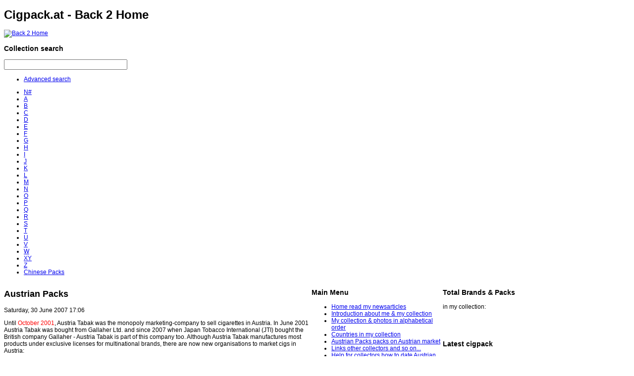

--- FILE ---
content_type: text/html; charset=utf-8
request_url: http://www.cigpack.at/index.php?option=com_content&view=article&id=16&Itemid=32
body_size: 45196
content:
<!DOCTYPE html PUBLIC "-//W3C//DTD XHTML 1.0 Transitional//EN" "http://www.w3.org/TR/xhtml1/DTD/xhtml1-transitional.dtd">
<!-- JSN_Epic_PRO 4.1.3 -->
<html xmlns="http://www.w3.org/1999/xhtml" xml:lang="en-gb" lang="en-gb" dir="ltr">
<head>
	  <meta http-equiv="content-type" content="text/html; charset=utf-8" />
  <meta name="robots" content="index, follow" />
  <meta name="keywords" content="joomla, Joomla" />
  <meta name="title" content="Austrian Packs" />
  <meta name="author" content="Herbert" />
  <meta name="description" content="Joomla! - dynamische Portal-Engine und Content-Management-System" />
  <meta name="generator" content="Joomla! 1.5 - Open Source Content Management" />
  <title>Cigpack.at - Austrian Packs</title>
  <link href="/templates/jsn_epic_pro/favicon.ico" rel="shortcut icon" type="image/x-icon" />
  <link rel="stylesheet" href="/plugins/system/jcemediabox/css/jcemediabox.css?version=116" type="text/css" />
  <link rel="stylesheet" href="/plugins/system/jcemediabox/themes/standard/css/style.css?version=116" type="text/css" />
  <link rel="stylesheet" href="/media/system/css/modal.css" type="text/css" />
  <link rel="stylesheet" href="/templates/jsn_epic_pro/css/template.css" type="text/css" />
  <link rel="stylesheet" href="http://www.cigpack.at/templates/system/css/system.css" type="text/css" />
  <link rel="stylesheet" href="http://www.cigpack.at/templates/system/css/general.css" type="text/css" />
  <link rel="stylesheet" href="/templates/jsn_epic_pro/css/template_grey.css" type="text/css" />
  <script type="text/javascript" src="/plugins/system/mtupgrade/mootools.js"></script>
  <script type="text/javascript" src="/media/system/js/caption.js"></script>
  <script type="text/javascript" src="/plugins/system/jcemediabox/js/jcemediabox.js?version=116"></script>
  <script type="text/javascript" src="/media/system/js/modal.js"></script>
  <script type="text/javascript" src="/templates/jsn_epic_pro/js/jsn_menu_1.2.js"></script>
  <script type="text/javascript" src="/templates/jsn_epic_pro/js/jsn_utils.js"></script>
  <script type="text/javascript" src="/templates/jsn_epic_pro/js/jsn_template.js"></script>
  <script type="text/javascript">
JCEMediaBox.init({popup:{width:"",height:"",legacy:0,lightbox:0,shadowbox:0,resize:1,icons:1,overlay:1,overlayopacity:0.8,overlaycolor:"#000000",fadespeed:500,scalespeed:500,hideobjects:0,scrolling:"fixed",close:2,labels:{'close':'Close','next':'Next','previous':'Previous','cancel':'Cancel','numbers':'{$current} of {$total}'}},tooltip:{className:"tooltip",opacity:0.8,speed:150,position:"br",offsets:{x: 16, y: 16}},base:"/",imgpath:"plugins/system/jcemediabox/img",theme:"standard",themecustom:"",themepath:"plugins/system/jcemediabox/themes"});window.addEvent("domready", function() {
	SqueezeBox.initialize({});
	$$("a.modal").each(function(el) {
		el.addEvent("click", function(e) {
			new Event(e).stop();
			SqueezeBox.fromElement(el);
		});
	});
});
			var templateParams				= {};
			templateParams.templatePath		= "/templates/jsn_epic_pro";
			templateParams.enableRTL		= false;
			templateParams.enableMMFX		= true;
			templateParams.enableSMFX		= true;
			templateParams.enableGotopLink	= true;
			templateParams.enableMobile		= false;
			templateParams.mobileDevice		= false;
			JSNTemplate.initTemplate(templateParams);
	
  </script>

	<style type="text/css">
			#jsn-page {
				width: 1150px;
			}
			
		#jsn-pos-promo-left {
			float: left;
			width: 23%;
		}
		#jsn-pos-promo {
			width: 100%;
		}
		#jsn-pos-promo-right {
			float: right;
			width: 23%;
		}
		
		#jsn-content_inner {
			right: 77%;
		}
		#jsn-content_inner1 {
			left: 77%;
		}
			
		#jsn-content_inner2 {
			left: 77%;
		}
		#jsn-content_inner3 {
			right: 77%;
		}
			
		#jsn-leftsidecontent {
			float: left;
			width: 23%;
			left: -54%;
		}
		#jsn-maincontent {
			float: left;
			width: 54%;
			left: 23%;
		}
		#jsn-rightsidecontent {
			float: right;
			width: 23%;
		}
		
		#jsn-pos-innerleft {
			float: left;
			width: 28%;
			left: -100%;
		}
		#jsn-centercol {
			float: left;
			width: 100%;
			left: 0;
		}
		#jsn-pos-innerright {
			float: right;
			width: 28%;
		}
		
	#jsn-master.jsn-textstyle-business {
		font-family: Arial, Helvetica, sans-serif;
	}
	
	#jsn-master.jsn-textstyle-business h1,
	#jsn-master.jsn-textstyle-business h2,
	#jsn-master.jsn-textstyle-business h3,
	#jsn-master.jsn-textstyle-business h4,
	#jsn-master.jsn-textstyle-business h5,
	#jsn-master.jsn-textstyle-business h6,
	#jsn-master.jsn-textstyle-business ul.menu-mainmenu a,
	#jsn-master.jsn-textstyle-business ul.menu-mainmenu span,
	#jsn-master.jsn-textstyle-business .componentheading,
	#jsn-master.jsn-textstyle-business .contentheading {
		font-family: 'Nobile', Verdana, Geneva, Arial, Helvetica, sans-serif;
	}
	
	#jsn-master.jsn-textstyle-business.jsn-textsize-medium {
		font-size: 75%;
	}
	</style></head>
<body id="jsn-master" class="jsn-textstyle-business jsn-textsize-medium jsn-color-grey jsn-direction-ltr jsn-mmtransparency jsn-smtransparency">
	<a name="top" id="top"></a>
	<div id="jsn-page">
			<div id="jsn-header">
			<div id="jsn-logo">
			<h1 class="jsn-topheading">Cigpack.at - Back 2 Home</h1><a href="/index.php" title="Back 2 Home">				<img src="/images/stories/cigpack_logo.png" alt="Back 2 Home" />
			</a>			</div>
			<div id="jsn-headerright">
										<div id="jsn-pos-top">
					<div class=" jsn-modulecontainer"><div class="jsn-modulecontainer_inner"><div class="jsn-modulecontent"><!--BEGIN Search Box -->
<form action="index.php?page=shop.browse&amp;option=com_virtuemart&amp;Itemid=37" method="post">

	<h3 class="jsn-moduletitle-fff"><label for="keyword">Collection search</label></h3><input name="keyword" type="text" size="29" title="" class="inputbox_vm" id="keyword"  />


</form>
<!-- End Search Box --><div class="clearbreak"></div></div></div></div><div class=" jsn-modulecontainer"><div class="jsn-modulecontainer_inner"><div class="jsn-modulecontent"><ul class="menu-topmenufff"><li class="item100036 order1 first last"><a href="/index.php?option=com_search&amp;view=search&amp;Itemid=100036"><span>Advanced search</span></a></li></ul><div class="clearbreak"></div></div></div></div>
				</div>
						</div>
		</div>
		<div id="jsn-body">
					<div id="jsn-menu" class="clearafter">
							<div id="jsn-pos-mainmenu">
					<div class=" jsn-modulecontainer"><div class="jsn-modulecontainer_inner"><div class="jsn-modulecontent"><ul class="menu-mainmenu"><li class="item100006 order1 first"><a href="/index.php?option=com_virtuemart&amp;Itemid=100006"><span>N#</span></a></li><li class="item100007 order2"><a href="/index.php?option=com_virtuemart&amp;Itemid=100007"><span>A</span></a></li><li class="item100008 order3"><a href="/index.php?option=com_virtuemart&amp;Itemid=100008"><span>B</span></a></li><li class="item100009 order4"><a href="/index.php?option=com_virtuemart&amp;Itemid=100009"><span>C</span></a></li><li class="item100010 order5"><a href="/index.php?option=com_virtuemart&amp;Itemid=100010"><span>D</span></a></li><li class="item100011 order6"><a href="/index.php?option=com_virtuemart&amp;Itemid=100011"><span>E</span></a></li><li class="item100012 order7"><a href="/index.php?option=com_virtuemart&amp;Itemid=100012"><span>F</span></a></li><li class="item100013 order8"><a href="/index.php?option=com_virtuemart&amp;Itemid=100013"><span>G</span></a></li><li class="item100014 order9"><a href="/index.php?option=com_virtuemart&amp;Itemid=100014"><span>H</span></a></li><li class="item100015 order10"><a href="/index.php?option=com_virtuemart&amp;Itemid=100015"><span>I</span></a></li><li class="item100016 order11"><a href="/index.php?option=com_virtuemart&amp;Itemid=100016"><span>J</span></a></li><li class="item100017 order12"><a href="/index.php?option=com_virtuemart&amp;Itemid=100017"><span>K</span></a></li><li class="item100018 order13"><a href="/index.php?option=com_virtuemart&amp;Itemid=100018"><span>L</span></a></li><li class="item100019 order14"><a href="/index.php?option=com_virtuemart&amp;Itemid=100019"><span>M</span></a></li><li class="item100020 order15"><a href="/index.php?option=com_virtuemart&amp;Itemid=100020"><span>N</span></a></li><li class="item100021 order16"><a href="/index.php?option=com_virtuemart&amp;Itemid=100021"><span>O</span></a></li><li class="item100022 order17"><a href="/index.php?option=com_virtuemart&amp;Itemid=100022"><span>P</span></a></li><li class="item100023 order18"><a href="/index.php?option=com_virtuemart&amp;Itemid=100023"><span>Q</span></a></li><li class="item100024 order19"><a href="/index.php?option=com_virtuemart&amp;Itemid=100024"><span>R</span></a></li><li class="item100025 order20"><a href="/index.php?option=com_virtuemart&amp;Itemid=100025"><span>S</span></a></li><li class="item100026 order21"><a href="/index.php?option=com_virtuemart&amp;Itemid=100026"><span>T</span></a></li><li class="item100027 order22"><a href="/index.php?option=com_virtuemart&amp;Itemid=100027"><span>U</span></a></li><li class="item100028 order23"><a href="/index.php?option=com_virtuemart&amp;Itemid=100028"><span>V</span></a></li><li class="item100029 order24"><a href="/index.php?option=com_virtuemart&amp;Itemid=100029"><span>W</span></a></li><li class="item100030 order25"><a href="/index.php?option=com_virtuemart&amp;Itemid=100030"><span>XY</span></a></li><li class="item100032 order26"><a href="/index.php?option=com_virtuemart&amp;Itemid=100032"><span>Z</span></a></li><li class="item100033 order27 last"><a href="/index.php?option=com_virtuemart&amp;Itemid=100033"><span>Chinese Packs</span></a></li></ul><div class="clearbreak"></div></div></div></div>
				</div>
						</div>
					<div id="jsn-content" class="jsn-hasleft jsn-hasright ">
				<div id="jsn-content_inner"><div id="jsn-content_inner1"><div id="jsn-content_inner2"><div id="jsn-content_inner3"><div id="jsn-content_inner4"><div id="jsn-content_inner5"><div id="jsn-content_inner6"><div id="jsn-content_inner7">
					<div id="jsn-maincontent">
						<div id="jsn-centercol">
							<div id="jsn-centercol_inner">
										
										<div id="jsn-mainbody-content">
											<div id="jsn-mainbody">
										
<div class="com-content ">
	<div class="article">
								<h2 class="contentheading">
						Austrian Packs					</h2>
								<div class="jsn-article-toolbar">
									<div class="jsn-article-info">
												<p class="createdate"> Saturday, 30 June 2007 17:06 </p>
							</div>
					</div>
						<div class="jsn-article-content">
						<p>Until <span style="color: #ff0000;">October 2001</span>, Austria Tabak was the monopoly marketing-company to sell cigarettes in Austria. In June 2001 Austria Tabak was bought from Gallaher Ltd. and since 2007 when Japan Tobacco International (JTI) bought the British company Gallaher - Austria Tabak is part of this company too. Although Austria Tabak manufactures most products under exclusive licenses for multinational brands, there are now new organisations to market cigs in Austria:<br /><br />Actually - there are <strong>317 different packs </strong>on the Austrian market, from <span style="text-decoration: underline;">those companies</span>:</p>
<ul>
<li><strong>JTI/Austria Tabak</strong> -&gt; 137 brands</li>
<li><strong>House of Smoke</strong> (HOS) -&gt; 5 brands</li>
<li><strong>Moosmayr GmbH</strong> (GM) -&gt; 73 brands</li>
<li><strong>Philip Morris Austria GmbH</strong> (PM) -&gt; 31 brands</li>
<li>R&amp;G GesmbH Linz (R&amp;G) -&gt; 0 brands (company doesn't exist anymore)</li>
<li>Cigar &amp; Co. (C&amp;C) -&gt; 0 brands (company doesn't exist anymore)</li>
<li>Tabakwaren Vertriebs GmbH (TWV) -&gt; 0 brands (company seems not existing anymore)</li>
<li>Metro (MET) -&gt; 5 brands</li>
<li><strong>M Tabak</strong> (M-T) -&gt; 17 brands</li>
<li>Ackerl Tabake (ACK) -&gt;&nbsp;0 brands</li>
<li>Schüller (SCH) -&gt;&nbsp;0 brands</li>
<li><strong>DanCzek AT Gmbh</strong> (DC) -&gt; 32 brands</li>
</ul>
<p><span style="text-decoration: underline;">Those packs can actually be bought in Austria:</span></p>
<ol><ol>
<li>After Dark</li>
<li>Allure Organic (GM) *</li>
<li><span style="color: #ff0000;"><span style="color: #000000;">Allure Superslims Black (GM)<span style="color: #ff0000;"> *</span></span> <br /></span></li>
<li>Allure Superslims White (GM) *<span style="color: #ff0000;"></span></li>
<li>Allure Superslims Menthol (GM)&nbsp; *<span style="color: #ff0000;"><br /></span></li>
<li>Bacco Black Line (DC) *</li>
<li>Bacco Silver Line (DC) *</li>
<li>Bacco Black Line 100 (DC) *</li>
<li>Bacco Silber Line 100 (DC) *<span style="color: #ff0000;"><br data-mce-bogus="1" /></span></li>
<li>Batton Free Red (GM) *</li>
<li>Batton Free Blue (GM) *</li>
<li>Batton Original (GM) *</li>
<li>Batton Value Original (GM) *</li>
<li>Batton Original 100 (GM) *</li>
<li>Batton Original Big Pack 25 (GM) * (as 40's with new health-warning) *</li>
<li>Batton White (GM) *</li>
<li>Batton Value White (GM) *</li>
<li>Batton White 100 (GM) *</li>
<li>Batton White Big Pack 25 (GM) *</li>
<li>Batton Modern (GM) *</li>
<li>Benson &amp; Hedges (Dual) Option Blue (with new health-warning) *</li>
<li>Benson &amp; Hedges (Blue Dual) Option (with new health-warning)<span style="color: #ff0000;"></span> *</li>
<li>Benson &amp; Hedges Purple Dual *</li>
<li>Benson &amp; Hedges Yellow Dual *</li>
<li>Benson &amp; Hedges Gold *</li>
<li>Benson &amp; Hedges Black American Blend *</li>
<li>Benson &amp; Hedges Black 100 *<span style="color: #ff0000;"> <br /></span></li>
<li>Benson &amp; Hedges Silver American Blend *</li>
<li>Benson &amp; Hedges Silver 100 *<span style="color: #ff0000;"><br /></span></li>
<li>Benson &amp; Hedges White American Blend *</li>
<li>Benson &amp; Hedges ohne Zusätze&nbsp; *</li>
<li>Black Devil Special Flavour (GM) *</li>
<li>Black Devil Chocolate Flavour (GM) *</li>
<li>Black Devil Pink (GM) *</li>
<li>Black Devil Yellow (GM) *</li>
<li>Black Vanilla (HOS) *</li>
<li>Camel Activate *</li>
<li>Camel Activate White *</li>
<li>Camel Filters *</li>
<li>Camel Filters XL *</li>
<li>Camel Filters (Softpack) *</li>
<li>Camel Filters 100 *</li>
<li>Camel Blue (Softpack) *</li>
<li>Camel Blue *</li>
<li>Camel Blue XL *</li>
<li>Camel Blue 100 *</li>
<li>Camel (Natural Flavor 10) Essential (with new health-warning)*</li>
<li>Camel (Natural Flavor 6) Essential (with new health-warning) *</li>
<li>Camel (Natural Flavor 4) Essential (with new health-warning) *<br /><strong><span style="color: #ff0000;"></span></strong></li>
<li>Camel Silver *</li>
<li>Carnival Red<span style="color: #ff0000;"> <br /></span></li>
<li>Carnival Blue<span style="color: #ff0000;"></span></li>
<li>Casablanca *</li>
<li>Casablanca White *</li>
<li>Che (M-T)&nbsp; *<span style="color: #ff0000;"><br /></span></li>
<li>Che Blanco (M-T) *</li>
<li>Che Neon (Softpack) (M-T) *</li>
<li><span style="color: #ff0000;"><span style="color: #000000;">Che Tobacco Filter (HOS)</span> <br /></span></li>
<li>Cheetah Filter (HOS)<span></span></li>
<li>Chesterfield Classic Blue (PM) *</li>
<li>Chesterfield Classic Blue Long Size (PM)<span style="color: #ff0000;"> *<br /></span></li>
<li>Chesterfield Classic Red (PM) *</li>
<li>Chesterfield Classic Red Long Size (PM) *<span style="color: #ff0000;"></span></li>
<li>Chesterfield Silver (PM) *<span style="color: #ff0000;"> <br /></span></li>
<li>Chesterfield Blue (ohne Zusätze) True (with new health-warning) (PM) *</li>
<li>Chesterfield Red ohne Zusätze (PM) *</li>
<li>Chesterfield Twice (PM) *</li>
<li>Clayton American Blend (MET)</li>
<li>Consul American Blend (Red) (MET)</li>
<li>Consul American Blend (White) (MET)</li>
<li>Corset Menthol (DC) *</li>
<li>Corset Mint Breeze (DC)&nbsp; *</li>
<li>Corset Pink (DC) *</li>
<li>Corset Lilac (DC) *</li>
<li>Corso *</li>
<li>Count American Blend (MET)</li>
<li>Dames Box *</li>
<li>Davidoff Classic *</li>
<li>Davidoff Blue *</li>
<li>Davidoff Gold *</li>
<li>Davidoff Superslims Magenta *</li>
<li>Davidoff Superslims Rose *<span style="color: #ff0000;"><br /></span></li>
<li>Denim Red (GM)&nbsp;</li>
<li>Denim Blue (GM)<span style="color: #ff0000;"></span></li>
<li>Denim Green (GM)<span style="color: #ff0000;"></span></li>
<li>Djarum Black 20 *</li>
<li>Djarum Black Bliss *</li>
<li>Djarum Cherry *</li>
<li>Djarum Special 20 *</li>
<li>Djarum Super 20 *</li>
<li>Egalite Selected Slim (DC) *</li>
<li>Egalite Fine Slim (DC) *</li>
<li>Elixyr Red (M-T) *</li>
<li>Elixyr Blue (M-T) *</li>
<li>Ernte 23 *</li>
<li>Esse Blue Super Slim *</li>
<li>Eve 120 (PM) *</li>
<li>Ecxellent Sweetie Strawberry (HOS) *</li>
<li>Excellent Lemon Mint (HOS) *</li>
<li>
<p>Excellent Exotic Mango (HOS) *</p>
</li>
<li>Excite Red (GM) *</li>
<li>Excite Blue (GM) *</li>
<li>Falk *</li>
<li>Flirt Filter *</li>
<li>Gauloises Bleu frei von Zusätzen *</li>
<li>Gauloises Rouge frei von Zusätzen *</li>
<li>Gauloises Generation Jaune *</li>
<li>Gauloises Blondes Blanc *</li>
<li>Gauloises Blondes Bleu *</li>
<li>Gauloises Blondes Bleu (Softpack) *</li>
<li>Gauloises Blondes Rouge *</li>
<li>Gauloises Blondes Rouge 25 *</li>
<li>Gauloises Blondes Rouge (Softpack) *</li>
<li>Gauloises Blondes Jaune *</li>
<li>Gitanes Filtre *</li>
<li>Glamour Blue * (as wide pack with new health-warning) *</li>
<li>Glamour Lilac * (as wide pack with new health-warning) *</li>
<li>Georg Karelia 10 mg (lid) *</li>
<li>Georg Karelia 6 mg (lid) *</li>
<li>Golden Smart *</li>
<li>Gudang Garam Signature (HOS) *</li>
<li>HB Classic Blend (GM) *</li>
<li>Hobby *</li>
<li>Hobby Box *</li>
<li>Johnny Filter *</li>
<li>Jonny (no filter) *</li>
<li>JPS Duo *<span style="color: #ff0000;"> <br /></span></li>
<li>JPS Duo White&nbsp; *<span style="color: #ff0000;"><br /></span></li>
<li>JPS Original Maxi 26</li>
<li>JPS Original *</li>
<li>JPS Original Big 25 *</li>
<li>JPS Original Glide</li>
<li>JPS Original 100 *</li>
<li>JPS Red *</li>
<li>JPS Red 100 *</li>
<li>JPS Blue *</li>
<li>JPS Blue 100 *</li>
<li>JPS Pink *<span style="color: #ff0000;"> </span></li>
<li>JPS Silver *</li>
<li>JPS Silver 100 *</li>
<li>JPS White *</li>
<li>JPS White 100 *</li>
<li>JPS ohne Zusätze Red *</li>
<li>JPS ohne Zusätze Blue *</li>
<li>Karelia Slims *</li>
<li>Karelia Slims Blue *</li>
<li>Karelia Slims Creme *</li>
<li>Karelia Slims Menthol *</li>
<li>Kiss Superslims Strawberry (DC)<span style="color: #ff0000;">&nbsp; *<br /></span></li>
<li>Kiss Superslims Fresh Apple (DC)&nbsp; *<span style="color: #ff0000;"></span></li>
<li>Kiss Superslims ohne Zusätze (DC) *</li>
<li>L &amp; M Red Label (PM) *</li>
<li>L &amp; M Red Label 100 (PM) *</li>
<li>L.D Red *<span style="color: #ff0000;"><strong></strong></span></li>
<li>L.D Blue *</li>
<li>L.D Yellow * <strong><span style="color: #ff0000;"></span></strong></li>
<li>Lucky Strike Red ohne Zusätze (GM) *</li>
<li>Lucky Strike Blue ohne Zusätze (GM) *</li>
<li>Lucky Strike Patterson Red (GM) *</li>
<li>Lucky Strike XL Patterson Red (GM) *</li>
<li>Lucky Strike Patterson Blue 6 (GM) *</li>
<li>Lucky Strike XL Patterson Blue 6 (GM) *</li>
<li>Lucky Strike Switch (GM) *<span style="color: #ff0000;"><br /></span></li>
<li>Lucky Strike Double Cold (GM) *</li>
<li>Lucky Strike Double Crips (GM) *</li>
<li>Lucky Strike Double Wild (GM) *</li>
<li>Manitou Golden Blend (GM) *</li>
<li>Manitou Green (GM) *</li>
<li>Manitou Pink (GM) *</li>
<li>Manitou Sky Blend (GM) * (Virginia Sky with new health-warning) *</li>
<li>Mark Adams 1 Red (DC) *</li>
<li>Mark Adams 1 Red 100 (DC) *</li>
<li>Mark Adams 1 Gold (DC) *</li>
<li>Mark Adams 1 Gold 100 (DC) *</li>
<li>Marlboro 10 mg (PM) *</li>
<li>Marlboro 10 mg (Soft) (PM) *</li>
<li>Marlboro 10 mg XL 25's (PM) * (Marlboro XL 24's with new health-warning) *</li>
<li>Marlboro 100 10 mg (PM) *</li>
<li>Marlboro Red Touch (PM) *</li>
<li>Marlboro Gold (PM) *</li>
<li>Marlboro Gold XL 25's (PM) * (Marlboro Gold XL 24's with new health-warning) *</li>
<li>Marlboro Gold 100 (PM) *</li>
<li>Marlboro Gold (Soft) (PM) *</li>
<li>Marlboro Gold Original (PM)</li>
<li>Marlboro Gold Touch (PM) * (Marlboro Touch with new health-warning) *</li>
<li>Marlboro Advance Blue (PM) *</li>
<li>Marlboro Silver Blue XL 25's (PM) * (Marlboro Silver Blue XL 25's with new health-warning) *</li>
<li>Marlboro Flavor Mix (PM) *</li>
<li>Matrix Red (DC) *</li>
<li>Matrix Blue (DC) *</li>
<li>Matrix Silver (DC) *</li>
<li>Matrix Menthol (DC)&nbsp; *</li>
<li>Maya (M-T) *</li>
<li>Maya Blue (M-T) *</li>
<li>Maya Yellow (M-T) *</li>
<li>Memphis Blue *</li>
<li>Memphis Blue 100 *</li>
<li>Memphis Air-Blue *</li>
<li>Memphis Air-Blue 100 *</li>
<li>Memphis Strato-Blue *</li>
<li>Memphis Classic *</li>
<li>Memphis Classic Softpack</li>
<li>Memphis Classic 100 *</li>
<li>Memphis Green *</li>
<li>Memphis White *</li>
<li>Memphis White 100 *</li>
<li>Meine Sorte *</li>
<li>Meine Sorte 1 *</li>
<li>Meine Sorte 100 *</li>
<li>Meine Sorte White *</li>
<li>Mohawk Red 20 (DZ)&nbsp; *</li>
<li>Mohawk Red 25 Big Box (DZ) *</li>
<li>Mohawk Blue 20 (DZ) *</li>
<li>Mohawk Blue 25 Big Box (DZ) *</li>
<li>Mohawk Red 100 (DZ) *</li>
<li>Mohawk Blue 100 (DZ)&nbsp; *</li>
<li>Muratti Ambassador Blu (PM) *<span style="color: #ff0000;"><br /></span></li>
<li>Muratti Ambassador Bianco (PM) *<span style="color: #ff0000;"><br /></span></li>
<li>Natural American Spirit 9 mg *</li>
<li>Natural American Spirit 7 mg *</li>
<li>Natural American Spirit 5 mg *</li>
<li>Natural American Spirit 3 mg *</li>
<li>Ome *</li>
<li>Ome Yellow *</li>
<li>O'Nyle Blue (M-T) *</li>
<li>O'Nyle Indian Blue (M-T) *</li>
<li>O'Nyle Blue 100 (M-T) *</li>
<li>O'Nyle Red (M-T) *</li>
<li>O'Nyle Red 100 (M-T) *</li>
<li>O'Nyle Gold (M-T) *</li>
<li>O'Nyle Gold 100 (M-T)<span style="color: #ff0000;">&nbsp; *<br /></span></li>
<li>Pall Mall Red (GM) `*<span style="color: #ff0000;"><br data-mce-bogus="1" /></span></li>
<li>Pall Mall Red Click on (GM) *</li>
<li>Pall Mall Red Big Pack 25 (GM) *</li>
<li>Pall Mall Red 100 (GM) *</li>
<li>Pall Mall Blue (GM) *</li>
<li>Pall Mall Blue Click on (GM) *</li>
<li>Pall Mall Blue Big Pack 25 (GM) *</li>
<li>Pall Mall Blue 100 (GM) *</li>
<li>Pall Mall Silver (GM) *</li>
<li>Pall Mall Silver click on (GM) *</li>
<li>Pall Mall Silver 100 (GM) *</li>
<li>Pall Mall White (GM) *</li>
<li>Pall Mall Green click on (GM) *</li>
<li>Pall Mall Blue Superslims (GM) *</li>
<li>Pall Mall Amber Superslims (GM) * (Pall Mall Violet with new health-warning) *</li>
<li>Pall Mall Menthol Superslims (GM) *</li>
<li>Pall Mall 40 S-Line Blue (GM) * (Pall Mall Pocket Blue with new health-warning) *</li>
<li>Pall Mall 40 S-Line Red (GM) * (Pall Mall Pocket Red with new health-warning) *</li>
<li>Parisienne Jaune (GM) *</li>
<li>Parisienne Rouge (GM) *</li>
<li>Parisienne Ciel (GM)<span style="color: #ff0000;"> *<br /></span></li>
<li>Pepe Virginia Easy Green (GM) *<span style="color: #ff0000;"> </span></li>
<li>Pepe Virginia Rich Green (GM) *</li>
<li>Pepe Virginia Fine Green (GM) *</li>
<li>Peter Stuyvesant Original *</li>
<li>Philip Morris (One) White (with new health-warning) (PM) *</li>
<li>Philip Morris Original (PM) *<span style="color: #ff0000;"></span></li>
<li>Philip Morris Blue (PM) *<span style="color: #ff0000;"></span></li>
<li>Philip Morris Supreme (PM) *</li>
<li>Pueblo Filter (GM) *</li>
<li>Pueblo Filter Blue (GM) *</li>
<li>Pueblo Green (GM) *<span style="color: #ff0000;"> <br /></span></li>
<li>Pueblo Orange (GM) *</li>
<li>R 1 1 mg *</li>
<li>Ronhill Slims (GM)</li>
<li>Ronhill Mediterranean Rich (GM)&nbsp;<span style="color: #ff0000;"></span></li>
<li>Ronhill Shell White (GM)&nbsp;<span style="color: #ff0000;"></span></li>
<li>Ronhill Stone White (GM)<span style="color: #ff0000;"> <br /></span></li>
<li>Ronson&nbsp;</li>
<li>Silverado Menthol Hard (DC) *</li>
<li>Smart American Blend 1 mg *</li>
<li>Smart American Blend 4 mg *</li>
<li>Smart American Blend 4 mg 100 *</li>
<li>Smart American Blend 6 mg *</li>
<li>Smart American Blend 6 mg 100 *</li>
<li>Smart American Blend 10 mg *</li>
<li>Smart American Blend 10 mg 100 *</li>
<li>Smart Export Box *</li>
<li>Surfside Mango (DC) *</li>
<li>Surfside Vanilla (DC) *</li>
<li>The King Black (DC) *</li>
<li>The King Black 100 (DC) *</li>
<li>Treasurerer Gold (HOS)</li>
<li>Treasurerer Silver (HOS)</li>
<li>Trend *</li>
<li>Tschik Rot (GM)&nbsp; *<span style="color: #ff0000;"></span></li>
<li>Tschik Blau (GM) *<span style="color: #ff0000;"></span></li>
<li>Vibes City *</li>
<li>Vibes Country *</li>
<li>Vogue Superslims Filter Bleue (GM)&nbsp; *</li>
<li>Vogue Superslims Filter Lilas (GM) *</li>
<li>Vogue Caractere Bleue (GM) *</li>
<li>Vogue Caractere Lilas (GM) *</li>
<li>Walter Wolf Original Blend (GM) *</li>
<li>Walter Wolf White Icon (GM) *</li>
<li>Walter Wolf White Icon 100 (GM) *</li>
<li>West Red *</li>
<li>West Ice *</li>
<li>West Blue *</li>
<li>West Silver *</li>
<li>Wild Cherry (HOS)&nbsp;<span style="color: #ff0000;"></span></li>
<li>Winston Red Autentic *<span style="color: #ff0000;"></span></li>
<li>Winston Blue Autentic *</li>
<li>Winston Red *</li>
<li>Winston Red Big Pack 25 *</li>
<li>Winston Classic 100 *</li>
<li>Winston Blue *</li>
<li>Winston Blue Big Pack 25 *</li>
<li>Winston Blue 100 *</li>
<li>Winston Silver *</li>
<li>Winston Silver 100 *</li>
<li>Winston White *</li>
<li>Winston White 100 *<span style="color: #ff0000;"></span></li>
<li>Xeis Full Taste (M-T)&nbsp; *<span style="color: #ff0000;"> </span></li>
<li>Xeis Fine Taste (M-T)&nbsp; *</li>
</ol></ol>
<p>&nbsp;</p>
<p><span style="text-decoration: underline;">Brands whose production has stopped in the past:</span></p>
<ol>
<li>A 3</li>
<li>A 3 Filter</li>
<li>Agenda Slim Blue (R&amp;G)</li>
<li>Agenda Slim Vanille (R&amp;G)</li>
<li>Agenda Slim Menthol (R&amp;G)</li>
<li>Agenda Slim White (R&amp;G)</li>
<li>Arome Vanille</li>
<li>Auslese de Luxe</li>
<li>Basic</li>
<li>Basic Full Flavor *</li>
<li>Basic Fine Flavor *</li>
<li>Batton Original Maxi 30 (GM)</li>
<li>
<p>Batton Blue (GM)</p>
</li>
<li>Batton White Maxi 30 (GM)</li>
<li>
<p>Batton Extra (GM)</p>
</li>
<li>Batton Menthol (GM)</li>
<li>
<p>Benson &amp; Hedges Red</p>
</li>
<li>
<p>Benson &amp; Hedges Red Style</p>
</li>
<li>Benson &amp; Hedges Special Filter</li>
<li>Benson &amp; Hedges Lights</li>
<li>Benson &amp; Hedges American Blend</li>
<li>Benson &amp; Hedges American Blend Lights</li>
<li>Benson &amp; Hedges Red</li>
<li>Benson &amp; Hedges Red Light</li>
<li>Benson &amp; Hedges Red 25</li>
<li>Benson &amp; Hedges Red Style 25</li>
<li>Black Death (HOS)</li>
<li>Black Devil Zero Flavour (GM)<span style="color: #ff0000;"> </span></li>
<li>Black Devil Cherry Flavour (GM)</li>
<li>Bull Brand Blue (GM)</li>
<li>Bull Brand Orange (GM)</li>
<li>Business Class Blue *</li>
<li>Business Class Red *</li>
<li>
<p>Calume Vanilla (GM)</p>
</li>
<li>Camel (no filter)</li>
<li>Camel Full Flavor</li>
<li>Camel Orange</li>
<li>Cartier Vendome 8 mg</li>
<li>Chesterfield Classic Red (Softpack)</li>
<li>Chesterfield Mambaya Gold</li>
<li>Chesterfield Oriental Velvet</li>
<li>Chesterfield Rio Tropical</li>
<li>Chesterfield American Blend 8 mg</li>
<li>Chesterfield American Blend 10 mg</li>
<li>
<p>Chesterfield Silver 100</p>
</li>
<li>
<p>Cohiba (HOS)</p>
</li>
<li>Collorys 100 (HOS)</li>
<li>
<p>Dames</p>
</li>
<li>Davidoff Menthol</li>
<li>Djarum Black 10 (C&amp;C)</li>
<li>Djarum Special 10 (C&amp;C)</li>
<li>Djarum Super 10 (C&amp;C)</li>
<li>Dover Red Special Pack (R&amp;G)</li>
<li>Dover Blue Special Pack (R&amp;G)</li>
<li>
<p>Dunhill International (GM)</p>
</li>
<li>Egalite Red (DC)</li>
<li>Egalite Blue (DC)</li>
<li>Egalite White (DC)</li>
<li>
<p>Egalite Apple Slim (DC)</p>
</li>
<li>Elixyr (M-T)</li>
<li>Elixyr Fine Taste (M-T)</li>
<li>Elixyr Menthol</li>
<li>Esse Super Slim</li>
<li>Eva Slims *</li>
<li>Evita Original (TWV)</li>
<li>
<p>Excellence</p>
</li>
<li>Exotic Mango (HOS)</li>
<li>Flirt (no filter)</li>
<li>Fortuna Rojo</li>
<li>Fortuna Azul</li>
<li>Fusion 5 mg</li>
<li>Fusion 8 mg</li>
<li>Gala Lilac (GM)</li>
<li>Gala Menthol (GM)</li>
<li>Gala White (GM)</li>
<li>Gauloises Brunes Filtre</li>
<li>Gauloises Blondes Rouge Big Pack (30)<span style="color: #ff0000;"><br /></span></li>
<li>Gauloises Brunes (no filter)</li>
<li>Gauloises Menthol</li>
<li>Galoises Blondes 1 mg</li>
<li>Gauloises Generation Bleu<span style="color: #ff0000;"><br /></span></li>
<li>Gauloises Generation Rouge</li>
<li>Gudang Garam International Filter 12's (HOS)</li>
<li>Gudang Garam Professional 16's (HOS)</li>
<li>Gudang Garam Suriya (C&amp;C)</li>
<li>
<p>Harvest Fine Flavour Vanilla &amp; Cream (GM)</p>
</li>
<li>HB 100 Classic Blend (GM)</li>
<li>
<p>HB KS Aromatic Burley (GM)</p>
</li>
<li>Hobby Extra</li>
<li>JPS White</li>
<li>JPS Blaxx</li>
<li>JPS Yello</li>
<li>Just Short Gold</li>
<li>Kent Neo (GM)</li>
<li>Kent Futura (GM)</li>
<li>Kent Nanotek Neo (GM)&nbsp;</li>
<li>Kent Nanotek Red (GM)</li>
<li>Kent Nanotek Infina (GM)</li>
<li>Kim 8 mg (GM)</li>
<li>Kim 3 mg (GM)</li>
<li>Kim Super Slim Celeste (Superslim Blue) (GM)</li>
<li>
<p>Lambert &amp; Butler</p>
</li>
<li>L.D Red</li>
<li>L.D Blue</li>
<li>L.D Slims Blue *</li>
<li>L &amp; M Blue Label (PM)</li>
<li>L &amp; M Blue Label 100 (PM)</li>
<li>L &amp; M Night</li>
<li>Lord Extra (GM) *</li>
<li>Lucky Strike Original Silver (GM)</li>
<li>Lucky Strike Madura Silver (GM)</li>
<li>Lucky Strike Fireleaf Silver (GM)</li>
<li>Lucky Strike Silver (GM)</li>
<li>Main Original Taste (R&amp;G)</li>
<li>Main Original Taste 100 (R&amp;G)</li>
<li>Main Balanced Taste (R&amp;G)</li>
<li>Main Balanced Taste 100 (R&amp;G)</li>
<li>Main Menthol 100 (R&amp;G)</li>
<li>Manitou Easy Blend (GM)</li>
<li>Manitou Golden Blend (GM)</li>
<li>Manitou Sky Blend (GM)</li>
<li>Marlboro 100 9 mg</li>
<li>Marlboro 10 mg Mix</li>
<li>Marlboro Silver Blue (PM) *</li>
<li>Marlboro Core Flavor (PM)<span style="color: #cc0000;"> </span></li>
<li>Marlboro Flavor Note (PM)</li>
<li>Marlboro Menthol 10 mg (PM)</li>
<li>Marlboro Menthol 6 mg (PM)</li>
<li>Marlboro Beyond (PM</li>
<li>Marlboro 3 mg</li>
<li>Marlboro Blend 29</li>
<li>Maverick</li>
<li>
<p>Maverick White</p>
</li>
<li>Mayfair KS *</li>
<li>Meine Sorte de Luxe *</li>
<li>Meine Sorte Super *</li>
<li>Memphis Gold</li>
<li>Memphis Blue Soft</li>
<li>Memphis Red</li>
<li>Memphis Red 100</li>
<li>Memphis Slims</li>
<li>Memphis Mid *</li>
<li>Memphis Platinum *</li>
<li>Memphis International&nbsp;</li>
<li>Memphis International 100&nbsp;</li>
<li>Memphis 1896 *&nbsp;</li>
<li>Memphis Menthol</li>
<li>Memphis Titanium</li>
<li>Men&nbsp; *</li>
<li>Milde Arome</li>
<li>Milton (TWV)</li>
<li>Mohawk Red</li>
<li>
<p>Mohawk Blue</p>
</li>
<li>More</li>
<li>More Red (M-T) *</li>
<li>More Blue (M-T) *</li>
<li>MS F</li>
<li>MS M</li>
<li>Muratti Ambassador 6 mg</li>
<li>Muratti Ambassador 8 mg</li>
<li>Muratti Ambassador Rosso<span style="color: #ff0000;"><br /></span></li>
<li>Next American Blend Full Flavor</li>
<li>Next American Blend Fine Flavour</li>
<li>Nil (ohne Filter)</li>
<li>Nil Filter</li>
<li>Nil Weiss</li>
<li>
<p>Peter Stuyvesant Gold</p>
</li>
<li>O'Neill Filter (M)</li>
<li>O'Neill White (M)</li>
<li>O'Nyle White (M-T)</li>
<li>O'Nyle White 100 (M-T)</li>
<li>Oxon Gold (SCH) *</li>
<li>Oxon Silver (SCH) *</li>
<li>Pall Mall Superlong</li>
<li>Pall Mall Soft Taste</li>
<li>Pall Mall Smooth Taste</li>
<li>Parisienne Extra Lights</li>
<li>Parisienne Orange (GM)</li>
<li>Parisienne Noire (GM)<span style="color: #ff0000;"><br /></span></li>
<li>Passion Cherry (R&amp;G) *</li>
<li>Passion Vanilla (R&amp;G)</li>
<li>Pepe Red (GM)</li>
<li>Pepe Rich Red (GM)</li>
<li>Pepe Blue (GM)</li>
<li>Peter Stuyvesant Blue</li>
<li>
<p>Peter Stuyvesant Gold</p>
</li>
<li>Philip Morris Supreme 100 (PM)</li>
<li>Pink Elephant (GM)</li>
<li>Player's M.N.C. (no filter)</li>
<li>
<p>Player's No. 6</p>
</li>
<li>Police Red *</li>
<li>Police Blue *</li>
<li>Prince of Blend</li>
<li>Prince White</li>
<li>Prince Original</li>
<li>Prince Highland (R&amp;G) *</li>
<li>Prince Rich Taste (R&amp;G)</li>
<li>Prince Rounded Taste (R&amp;G)</li>
<li>
<p>R 1 2 mg</p>
</li>
<li>R 6</li>
<li>Red King (TWV)</li>
<li>Rockets AB Gold (R&amp;G) *</li>
<li>Rockets AB Orginal (R&amp;G) *</li>
<li>Rockets AB White (R&amp;G )&nbsp; *</li>
<li>Rockets AB Menthol (R&amp;G) *</li>
<li>Rockets AB 40 White (R&amp;G)</li>
<li>Rockets AB 40 Gold (GM)</li>
<li>Rockets AB 40 Original (GM)</li>
<li>Rockies American Blend (HOS)</li>
<li>Romeo y Julieta (HOS)</li>
<li>Ronhill Slims (HOS)</li>
<li>Ronson American Blend</li>
<li>Ronson Special White</li>
<li>
<p>Rothmans 10 mg (GM)</p>
</li>
<li>Rothmans 8 mg (GM)</li>
<li>Route 66</li>
<li>Route 66 Lights</li>
<li>Route 66 Original&nbsp;&nbsp;</li>
<li>Route 66 Blue</li>
<li>S.A.L.E. Red (M-T)</li>
<li>S.A.L.E. Gold (M-T)&nbsp;&nbsp;</li>
<li>Saint George Red&nbsp; *</li>
<li>Saint George Blue&nbsp; *</li>
<li>Sex Smooth'n easy *</li>
<li>Sex Full Flavour</li>
<li>Silk Cut Purple</li>
<li>Silk Cut Silver&nbsp;</li>
<li>Silk Cut Yellow</li>
<li>Silverado Blue Soft (DC)</li>
<li>Silverado Blue Hard (DC)</li>
<li>Silverado Menthol Soft (DC)</li>
<li>Silvarado Blue Soft (DC)</li>
<li>Silveradro Blue Hard (DC)</li>
<li>Skavenbeck Brown</li>
<li>Skavenbeck Green</li>
<li>Skavenbeck Grey</li>
<li>Skavenbeck Pink</li>
<li>Smart Export</li>
<li>Smart Export Box White</li>
<li>
<p>Smart International Blend</p>
</li>
<li>
<p>Smart Charcoal Filter</p>
</li>
<li>
<p>Smart Export Box Menthol</p>
</li>
<li>Smart Superslims 3 mg</li>
<li>Smart Superslims 5 mg</li>
<li>Sobranie Black Russian *</li>
<li>Sobranie Cocktail *</li>
<li>Sobranie Pinks</li>
<li>Surfside Pina Colada (DC)</li>
<li>Surfside Cuba Libre (DC)<span style="color: #ff0000;"> </span></li>
<li>Surfside Mojito (DC)<span style="color: #ff0000;"> </span></li>
<li>Surfside Tequila Sunrise (DC)<span style="color: #ff0000;"> </span></li>
<li>Texas Natural Blend (HOS)</li>
<li>Texas Lights (HOS)</li>
<li>Texas Gold (HOS)</li>
<li>The King Red (DC)</li>
<li>The King Blue (DC)</li>
<li>The Limit Red (C&amp;C)</li>
<li>The Limit Gold (C&amp;C)</li>
<li>Tradition Gold (GM)</li>
<li>Tradition Silver (GM)</li>
<li>Treasurer (C&amp;C)</li>
<li>Treasurer Luxury White (C&amp;C)</li>
<li>Treff (no filter)</li>
<li>Trussardi Light 100</li>
<li>Trussardi Lights</li>
<li>Trussardi Ultra Lights</li>
<li>Tschik Rot (GM) -&gt; <span style="color: #ff0000;">BRANDNEW</span> !!!</li>
<li>Tschik Blau (GM) -&gt; <span style="color: #ff0000;">BRANDNEW</span> !!!</li>
<li>Victory Exclusive (Black)&nbsp;</li>
<li>Victory Exclusive (White)</li>
<li>Victory Slims 8 mg</li>
<li>Victory Slims 5 mg</li>
<li>Walter Wolf Blue (GM)</li>
<li>West Special Red (Softpack)<span style="color: #ff0000;"></span></li>
<li>West Special Silver (Softpack)<span style="color: #ff0000;"></span></li>
<li>West Silver Plus</li>
<li>West Silver Maxi 30</li>
<li>West Silver 100</li>
<li>West Red Maxi 30</li>
<li>West Red 100</li>
<li>Winfield Full Flavour</li>
<li>Winfield Lights</li>
<li>Winston Blue Superslims</li>
<li>Winston Silver Superslims</li>
<li>York</li>
</ol>					</div>
		<span class="article_separator">&nbsp;</span>  </div>
</div>

									</div>
										</div>
										<div id="jsn-gotop">
									<a id="jsn-gotoplink" href="/index.php?option=com_content&view=article&id=16&Itemid=32#top">
										<span>Go to top</span>
									</a>
								</div>
									</div>
						</div>
							<div class="clearbreak"></div></div>
							<div id="jsn-leftsidecontent">
						<div id="jsn-leftsidecontent_inner">
										<div id="jsn-leftside-middle" class="jsn-positionscontainer jsn-positionscontainer1">
					                            <div id="jsn-pos-left">
	                             	<div class="box-grey jsn-modulecontainer"><div class="jsn-modulecontainer_inner"><div class="jsn-top"><div class="jsn-top_inner"></div></div><div class="jsn-middle"><div class="jsn-middle_inner"><h3 class="jsn-moduletitle"><span class="jsn-moduleicon">Main Menu</span></h3><div class="jsn-modulecontent"><ul class="menu-treemenu menu-iconmenu menu-richmenu"><li class="item100001 order1 first"><a href="http://www.cigpack.at/"><span><span class="jsn-menutitle">Home </span><span class="jsn-menudescription">read my newsarticles</span></span></a></li><li class="item27 order2"><a href="/index.php?option=com_content&amp;view=article&amp;id=12&amp;Itemid=27"><span><span class="jsn-menutitle">Introduction </span><span class="jsn-menudescription">about me &amp; my collection</span></span></a></li><li class="item37 order3"><a href="/index.php?option=com_virtuemart&amp;Itemid=37"><span><span class="jsn-menutitle">My collection &amp; photos </span><span class="jsn-menudescription">in alphabetical order</span></span></a></li><li class="parent item28 order4"><a href="/index.php?option=com_content&amp;view=article&amp;id=13&amp;Itemid=28"><span><span class="jsn-menutitle">Countries </span><span class="jsn-menudescription">in my collection</span></span></a></li><li class="active item32 order5 current"><a href="/index.php?option=com_content&amp;view=article&amp;id=16&amp;Itemid=32" class="current"><span><span class="jsn-menutitle">Austrian Packs </span><span class="jsn-menudescription">packs on Austrian market</span></span></a></li><li class="item100005 order6 icon-online"><a href="/index.php?option=com_content&amp;view=section&amp;layout=blog&amp;id=7&amp;Itemid=100005"><span><span class="jsn-menutitle">Links </span><span class="jsn-menudescription">other collectors and so on...</span></span></a></li><li class="item33 order7"><a href="/index.php?option=com_content&amp;view=section&amp;layout=blog&amp;id=8&amp;Itemid=33"><span><span class="jsn-menutitle">Help for collectors </span><span class="jsn-menudescription">how to date Austrian packs etc...</span></span></a></li><li class="item34 order8"><a href="/index.php?option=com_easybookreloaded&amp;view=easybookreloaded&amp;Itemid=34"><span><span class="jsn-menutitle">Guestbook </span><span class="jsn-menudescription">sign in &amp; leave your comment</span></span></a></li><li class="item100041 order9 last"><a href="/index.php?option=com_content&amp;view=archive&amp;Itemid=100041"><span><span class="jsn-menutitle">Articlearchive </span><span class="jsn-menudescription">older than 2 Years</span></span></a></li></ul><div class="clearbreak"></div></div></div></div><div class="jsn-bottom"><div class="jsn-bottom_inner"></div></div></div></div>
	                            </div>
	            	                            <div class="clearbreak"></div>
							</div>
									</div>
					</div>
							<div id="jsn-rightsidecontent">
						<div id="jsn-rightsidecontent_inner">
										<div id="jsn-rightside-middle" class="jsn-positionscontainer jsn-positionscontainer1">
					                            <div id="jsn-pos-right">
	                            	<div class="box-grey jsn-modulecontainer"><div class="jsn-modulecontainer_inner"><div class="jsn-top"><div class="jsn-top_inner"></div></div><div class="jsn-middle"><div class="jsn-middle_inner"><h3 class="jsn-moduletitle"><span class="jsn-moduleicon">Total Brands & Packs</span></h3><div class="jsn-modulecontent">in my collection: <h4 style="color:white;">Brands: 9034 <br>Packs: 40.651</h4></font><div class="clearbreak"></div></div></div></div><div class="jsn-bottom"><div class="jsn-bottom_inner"></div></div></div></div><div class="box-yellow jsn-modulecontainer"><div class="jsn-modulecontainer_inner"><div class="jsn-top"><div class="jsn-top_inner"></div></div><div class="jsn-middle"><div class="jsn-middle_inner"><h3 class="jsn-moduletitle"><span class="jsn-moduleicon">Latest cigpack</span></h3><div class="jsn-modulecontent">      <table border="0" cellpadding="0" cellspacing="0" width="100%">        
        <tr>
<td align="center">
<!-- The product name DIV. -->
 <div style="height:25px; float:left; width: 100%;line-height:24px; paddin-bottom:10px; font-size:14px; font-weight:bolder; text-decoration:none;">
<a style="text-decoration:none; color:#000000; text-transform:uppercase;" title="63 West" href="/index.php?page=shop.product_details&amp;category_id=54&amp;flypage=flypage.tpl&amp;product_id=10362&amp;option=com_virtuemart&amp;Itemid=37">63 West</a>
<br />
</div>

<!-- The product image DIV. -->
<div style="height:90px;width: 100%;float:left;margin-top:0px;">
<a title="63 West" href="/index.php?page=shop.product_details&amp;category_id=54&amp;flypage=flypage.tpl&amp;product_id=10362&amp;option=com_virtuemart&amp;Itemid=37">
	<img src="http://www.cigpack.at/components/com_virtuemart/themes/default/images/noimg.gif" alt="63 West" border="0" /></a>
</div>

<!-- The product price DIV. -->
<div style="width: 100%;float:left;text-align:center;">
</div>

<!-- The add to cart DIV. -->
<div style="float:left;text-align:center;width: 100%;">

</div>
</td>
</tr>
</table>
<div class="clearbreak"></div></div></div></div><div class="jsn-bottom"><div class="jsn-bottom_inner"></div></div></div></div><div class="box-green jsn-modulecontainer"><div class="jsn-modulecontainer_inner"><div class="jsn-top"><div class="jsn-top_inner"></div></div><div class="jsn-middle"><div class="jsn-middle_inner"><h3 class="jsn-moduletitle"><span class="jsn-moduleicon">Featured pack</span></h3><div class="jsn-modulecontent">	<table border="0" cellpadding="0" cellspacing="0" width="100%">
				<tr align="center" class="sectiontableentry1">
				<td width="100%">
					
<!-- The product name DIV. -->
 <div style="height:25px; float:left; width: 100%;line-height:24px; paddin-bottom:10px; font-size:14px; font-weight:bolder; text-decoration:none;">
<a style="text-decoration:none; color:#000000; text-transform:uppercase;" title="Alas" href="/index.php?page=shop.product_details&amp;category_id=6&amp;flypage=flypage.tpl&amp;product_id=54&amp;option=com_virtuemart&amp;Itemid=37">Alas</a>
<br />
</div>

<!-- The product image DIV. -->
<div style="height:90px;width: 100%;float:left;margin-top:0px;">
<a title="Alas" href="/index.php?page=shop.product_details&amp;category_id=6&amp;flypage=flypage.tpl&amp;product_id=54&amp;option=com_virtuemart&amp;Itemid=37">
	<img src="http://www.cigpack.at/components/com_virtuemart/show_image_in_imgtag.php?filename=resized%2FAlas_592175597cbf1_90x90.jpg&amp;newxsize=90&amp;newysize=90&amp;fileout=" height="90" width="85" alt="Alas" border="0" /></a>
</div>

<!-- The product price DIV. -->
<div style="width: 100%;float:left;text-align:center;">
</div>

<!-- The add to cart DIV. -->
<div style="float:left;text-align:center;width: 100%;">

</div>
<br />
				</td>
			</tr>
		</table>
<div class="clearbreak"></div></div></div></div><div class="jsn-bottom"><div class="jsn-bottom_inner"></div></div></div></div><div class="box-green jsn-modulecontainer"><div class="jsn-modulecontainer_inner"><div class="jsn-top"><div class="jsn-top_inner"></div></div><div class="jsn-middle"><div class="jsn-middle_inner"><h3 class="jsn-moduletitle"><span class="jsn-moduleicon">Partnersite</span></h3><div class="jsn-modulecontent"><a target="_blank" href="http://coverinfo.de"><img style="display: block; margin-left: auto; margin-right: auto;" alt="cov120x60c" src="/images/stories/cov120x60c.gif" width="163" height="82" /></a><div class="clearbreak"></div></div></div></div><div class="jsn-bottom"><div class="jsn-bottom_inner"></div></div></div></div>
	                            </div>
					                            <div class="clearbreak"></div>
							</div>
									</div>
					</div>
						<div class="clearbreak"></div></div></div></div></div></div></div></div></div>
			</div>
				</div>
			<div id="jsn-footer" class="jsn-positionscontainer jsn-positionscontainer2 clearafter">
					<div id="jsn-footerleft">
				<div id="jsn-pos-footer">
					<div class=" jsn-modulecontainer"><div class="jsn-modulecontainer_inner"><div class="jsn-modulecontent">© 2011 by <a href="/index.php">cigpack.at</a><div class="clearbreak"></div></div></div></div>
				</div>
			</div>
					<div id="jsn-footerright">
				<div id="jsn-pos-bottom">
					<div class=" jsn-modulecontainer"><div class="jsn-modulecontainer_inner"><div class="jsn-modulecontent"><ul class="menu-divmenu"><li class="item36 order1 first"><a href="/index.php?option=com_content&amp;view=article&amp;id=18&amp;Itemid=36"><span>Imprint</span></a></li><li class="item100040 order2 last"><a href="/index.php?option=com_dfcontact&amp;Itemid=100040"><span>Contact</span></a></li></ul><div class="clearbreak"></div></div></div></div>
				</div>
			</div>
				</div>
		</div>
	
</body>
</html>